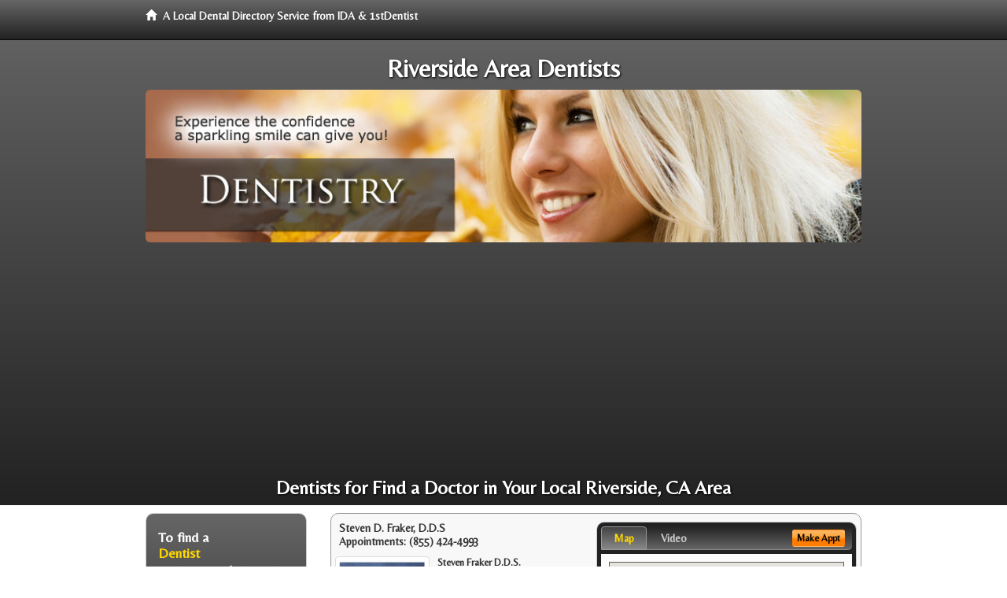

--- FILE ---
content_type: text/html; charset=utf-8
request_url: https://www.google.com/recaptcha/api2/aframe
body_size: 268
content:
<!DOCTYPE HTML><html><head><meta http-equiv="content-type" content="text/html; charset=UTF-8"></head><body><script nonce="TwOV79ZRMmGr7ftQmNGpoA">/** Anti-fraud and anti-abuse applications only. See google.com/recaptcha */ try{var clients={'sodar':'https://pagead2.googlesyndication.com/pagead/sodar?'};window.addEventListener("message",function(a){try{if(a.source===window.parent){var b=JSON.parse(a.data);var c=clients[b['id']];if(c){var d=document.createElement('img');d.src=c+b['params']+'&rc='+(localStorage.getItem("rc::a")?sessionStorage.getItem("rc::b"):"");window.document.body.appendChild(d);sessionStorage.setItem("rc::e",parseInt(sessionStorage.getItem("rc::e")||0)+1);localStorage.setItem("rc::h",'1769254620676');}}}catch(b){}});window.parent.postMessage("_grecaptcha_ready", "*");}catch(b){}</script></body></html>